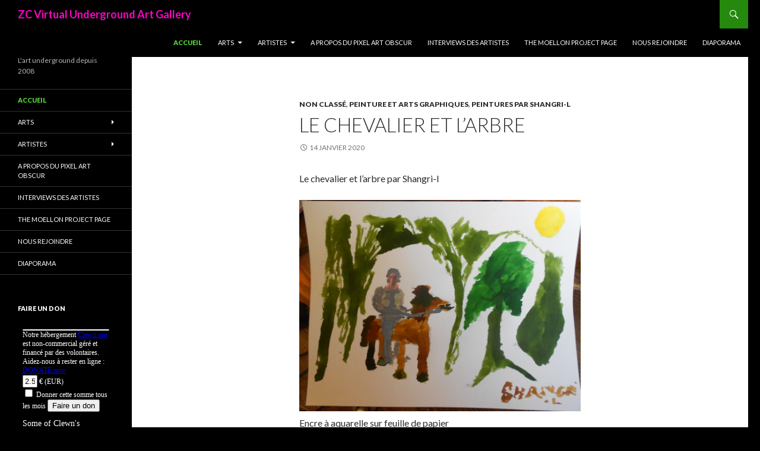

--- FILE ---
content_type: text/html; charset=UTF-8
request_url: https://zcgallery.clewn.org/page/3/
body_size: 12982
content:
<!DOCTYPE html>
<!--[if IE 7]>
<html class="ie ie7" lang="fr-FR">
<![endif]-->
<!--[if IE 8]>
<html class="ie ie8" lang="fr-FR">
<![endif]-->
<!--[if !(IE 7) | !(IE 8) ]><!-->
<html lang="fr-FR">
<!--<![endif]-->
<head>
	<meta charset="UTF-8">
	<meta name="viewport" content="width=device-width">
	<title>ZC Virtual Underground Art Gallery | L&#039;art underground depuis 2008 | Page 3</title>
	<link rel="profile" href="http://gmpg.org/xfn/11">
	<link rel="pingback" href="https://zcgallery.clewn.org/xmlrpc.php">
	<!--[if lt IE 9]>
	<script src="https://zcgallery.clewn.org/wp-content/themes/twentyfourteen/js/html5.js"></script>
	<![endif]-->
	<meta name='robots' content='max-image-preview:large' />
<link rel='dns-prefetch' href='//fonts.googleapis.com' />
<link rel="alternate" type="application/rss+xml" title="ZC Virtual Underground Art Gallery &raquo; Flux" href="https://zcgallery.clewn.org/feed/" />
<link rel="alternate" type="application/rss+xml" title="ZC Virtual Underground Art Gallery &raquo; Flux des commentaires" href="https://zcgallery.clewn.org/comments/feed/" />
<script type="text/javascript">
/* <![CDATA[ */
window._wpemojiSettings = {"baseUrl":"https:\/\/s.w.org\/images\/core\/emoji\/15.0.3\/72x72\/","ext":".png","svgUrl":"https:\/\/s.w.org\/images\/core\/emoji\/15.0.3\/svg\/","svgExt":".svg","source":{"concatemoji":"https:\/\/zcgallery.clewn.org\/wp-includes\/js\/wp-emoji-release.min.js?ver=6.5.7"}};
/*! This file is auto-generated */
!function(i,n){var o,s,e;function c(e){try{var t={supportTests:e,timestamp:(new Date).valueOf()};sessionStorage.setItem(o,JSON.stringify(t))}catch(e){}}function p(e,t,n){e.clearRect(0,0,e.canvas.width,e.canvas.height),e.fillText(t,0,0);var t=new Uint32Array(e.getImageData(0,0,e.canvas.width,e.canvas.height).data),r=(e.clearRect(0,0,e.canvas.width,e.canvas.height),e.fillText(n,0,0),new Uint32Array(e.getImageData(0,0,e.canvas.width,e.canvas.height).data));return t.every(function(e,t){return e===r[t]})}function u(e,t,n){switch(t){case"flag":return n(e,"\ud83c\udff3\ufe0f\u200d\u26a7\ufe0f","\ud83c\udff3\ufe0f\u200b\u26a7\ufe0f")?!1:!n(e,"\ud83c\uddfa\ud83c\uddf3","\ud83c\uddfa\u200b\ud83c\uddf3")&&!n(e,"\ud83c\udff4\udb40\udc67\udb40\udc62\udb40\udc65\udb40\udc6e\udb40\udc67\udb40\udc7f","\ud83c\udff4\u200b\udb40\udc67\u200b\udb40\udc62\u200b\udb40\udc65\u200b\udb40\udc6e\u200b\udb40\udc67\u200b\udb40\udc7f");case"emoji":return!n(e,"\ud83d\udc26\u200d\u2b1b","\ud83d\udc26\u200b\u2b1b")}return!1}function f(e,t,n){var r="undefined"!=typeof WorkerGlobalScope&&self instanceof WorkerGlobalScope?new OffscreenCanvas(300,150):i.createElement("canvas"),a=r.getContext("2d",{willReadFrequently:!0}),o=(a.textBaseline="top",a.font="600 32px Arial",{});return e.forEach(function(e){o[e]=t(a,e,n)}),o}function t(e){var t=i.createElement("script");t.src=e,t.defer=!0,i.head.appendChild(t)}"undefined"!=typeof Promise&&(o="wpEmojiSettingsSupports",s=["flag","emoji"],n.supports={everything:!0,everythingExceptFlag:!0},e=new Promise(function(e){i.addEventListener("DOMContentLoaded",e,{once:!0})}),new Promise(function(t){var n=function(){try{var e=JSON.parse(sessionStorage.getItem(o));if("object"==typeof e&&"number"==typeof e.timestamp&&(new Date).valueOf()<e.timestamp+604800&&"object"==typeof e.supportTests)return e.supportTests}catch(e){}return null}();if(!n){if("undefined"!=typeof Worker&&"undefined"!=typeof OffscreenCanvas&&"undefined"!=typeof URL&&URL.createObjectURL&&"undefined"!=typeof Blob)try{var e="postMessage("+f.toString()+"("+[JSON.stringify(s),u.toString(),p.toString()].join(",")+"));",r=new Blob([e],{type:"text/javascript"}),a=new Worker(URL.createObjectURL(r),{name:"wpTestEmojiSupports"});return void(a.onmessage=function(e){c(n=e.data),a.terminate(),t(n)})}catch(e){}c(n=f(s,u,p))}t(n)}).then(function(e){for(var t in e)n.supports[t]=e[t],n.supports.everything=n.supports.everything&&n.supports[t],"flag"!==t&&(n.supports.everythingExceptFlag=n.supports.everythingExceptFlag&&n.supports[t]);n.supports.everythingExceptFlag=n.supports.everythingExceptFlag&&!n.supports.flag,n.DOMReady=!1,n.readyCallback=function(){n.DOMReady=!0}}).then(function(){return e}).then(function(){var e;n.supports.everything||(n.readyCallback(),(e=n.source||{}).concatemoji?t(e.concatemoji):e.wpemoji&&e.twemoji&&(t(e.twemoji),t(e.wpemoji)))}))}((window,document),window._wpemojiSettings);
/* ]]> */
</script>
<style id='wp-emoji-styles-inline-css' type='text/css'>

	img.wp-smiley, img.emoji {
		display: inline !important;
		border: none !important;
		box-shadow: none !important;
		height: 1em !important;
		width: 1em !important;
		margin: 0 0.07em !important;
		vertical-align: -0.1em !important;
		background: none !important;
		padding: 0 !important;
	}
</style>
<link rel='stylesheet' id='wp-block-library-css' href='https://zcgallery.clewn.org/wp-includes/css/dist/block-library/style.min.css?ver=6.5.7' type='text/css' media='all' />
<style id='classic-theme-styles-inline-css' type='text/css'>
/*! This file is auto-generated */
.wp-block-button__link{color:#fff;background-color:#32373c;border-radius:9999px;box-shadow:none;text-decoration:none;padding:calc(.667em + 2px) calc(1.333em + 2px);font-size:1.125em}.wp-block-file__button{background:#32373c;color:#fff;text-decoration:none}
</style>
<style id='global-styles-inline-css' type='text/css'>
body{--wp--preset--color--black: #000000;--wp--preset--color--cyan-bluish-gray: #abb8c3;--wp--preset--color--white: #ffffff;--wp--preset--color--pale-pink: #f78da7;--wp--preset--color--vivid-red: #cf2e2e;--wp--preset--color--luminous-vivid-orange: #ff6900;--wp--preset--color--luminous-vivid-amber: #fcb900;--wp--preset--color--light-green-cyan: #7bdcb5;--wp--preset--color--vivid-green-cyan: #00d084;--wp--preset--color--pale-cyan-blue: #8ed1fc;--wp--preset--color--vivid-cyan-blue: #0693e3;--wp--preset--color--vivid-purple: #9b51e0;--wp--preset--gradient--vivid-cyan-blue-to-vivid-purple: linear-gradient(135deg,rgba(6,147,227,1) 0%,rgb(155,81,224) 100%);--wp--preset--gradient--light-green-cyan-to-vivid-green-cyan: linear-gradient(135deg,rgb(122,220,180) 0%,rgb(0,208,130) 100%);--wp--preset--gradient--luminous-vivid-amber-to-luminous-vivid-orange: linear-gradient(135deg,rgba(252,185,0,1) 0%,rgba(255,105,0,1) 100%);--wp--preset--gradient--luminous-vivid-orange-to-vivid-red: linear-gradient(135deg,rgba(255,105,0,1) 0%,rgb(207,46,46) 100%);--wp--preset--gradient--very-light-gray-to-cyan-bluish-gray: linear-gradient(135deg,rgb(238,238,238) 0%,rgb(169,184,195) 100%);--wp--preset--gradient--cool-to-warm-spectrum: linear-gradient(135deg,rgb(74,234,220) 0%,rgb(151,120,209) 20%,rgb(207,42,186) 40%,rgb(238,44,130) 60%,rgb(251,105,98) 80%,rgb(254,248,76) 100%);--wp--preset--gradient--blush-light-purple: linear-gradient(135deg,rgb(255,206,236) 0%,rgb(152,150,240) 100%);--wp--preset--gradient--blush-bordeaux: linear-gradient(135deg,rgb(254,205,165) 0%,rgb(254,45,45) 50%,rgb(107,0,62) 100%);--wp--preset--gradient--luminous-dusk: linear-gradient(135deg,rgb(255,203,112) 0%,rgb(199,81,192) 50%,rgb(65,88,208) 100%);--wp--preset--gradient--pale-ocean: linear-gradient(135deg,rgb(255,245,203) 0%,rgb(182,227,212) 50%,rgb(51,167,181) 100%);--wp--preset--gradient--electric-grass: linear-gradient(135deg,rgb(202,248,128) 0%,rgb(113,206,126) 100%);--wp--preset--gradient--midnight: linear-gradient(135deg,rgb(2,3,129) 0%,rgb(40,116,252) 100%);--wp--preset--font-size--small: 13px;--wp--preset--font-size--medium: 20px;--wp--preset--font-size--large: 36px;--wp--preset--font-size--x-large: 42px;--wp--preset--spacing--20: 0.44rem;--wp--preset--spacing--30: 0.67rem;--wp--preset--spacing--40: 1rem;--wp--preset--spacing--50: 1.5rem;--wp--preset--spacing--60: 2.25rem;--wp--preset--spacing--70: 3.38rem;--wp--preset--spacing--80: 5.06rem;--wp--preset--shadow--natural: 6px 6px 9px rgba(0, 0, 0, 0.2);--wp--preset--shadow--deep: 12px 12px 50px rgba(0, 0, 0, 0.4);--wp--preset--shadow--sharp: 6px 6px 0px rgba(0, 0, 0, 0.2);--wp--preset--shadow--outlined: 6px 6px 0px -3px rgba(255, 255, 255, 1), 6px 6px rgba(0, 0, 0, 1);--wp--preset--shadow--crisp: 6px 6px 0px rgba(0, 0, 0, 1);}:where(.is-layout-flex){gap: 0.5em;}:where(.is-layout-grid){gap: 0.5em;}body .is-layout-flex{display: flex;}body .is-layout-flex{flex-wrap: wrap;align-items: center;}body .is-layout-flex > *{margin: 0;}body .is-layout-grid{display: grid;}body .is-layout-grid > *{margin: 0;}:where(.wp-block-columns.is-layout-flex){gap: 2em;}:where(.wp-block-columns.is-layout-grid){gap: 2em;}:where(.wp-block-post-template.is-layout-flex){gap: 1.25em;}:where(.wp-block-post-template.is-layout-grid){gap: 1.25em;}.has-black-color{color: var(--wp--preset--color--black) !important;}.has-cyan-bluish-gray-color{color: var(--wp--preset--color--cyan-bluish-gray) !important;}.has-white-color{color: var(--wp--preset--color--white) !important;}.has-pale-pink-color{color: var(--wp--preset--color--pale-pink) !important;}.has-vivid-red-color{color: var(--wp--preset--color--vivid-red) !important;}.has-luminous-vivid-orange-color{color: var(--wp--preset--color--luminous-vivid-orange) !important;}.has-luminous-vivid-amber-color{color: var(--wp--preset--color--luminous-vivid-amber) !important;}.has-light-green-cyan-color{color: var(--wp--preset--color--light-green-cyan) !important;}.has-vivid-green-cyan-color{color: var(--wp--preset--color--vivid-green-cyan) !important;}.has-pale-cyan-blue-color{color: var(--wp--preset--color--pale-cyan-blue) !important;}.has-vivid-cyan-blue-color{color: var(--wp--preset--color--vivid-cyan-blue) !important;}.has-vivid-purple-color{color: var(--wp--preset--color--vivid-purple) !important;}.has-black-background-color{background-color: var(--wp--preset--color--black) !important;}.has-cyan-bluish-gray-background-color{background-color: var(--wp--preset--color--cyan-bluish-gray) !important;}.has-white-background-color{background-color: var(--wp--preset--color--white) !important;}.has-pale-pink-background-color{background-color: var(--wp--preset--color--pale-pink) !important;}.has-vivid-red-background-color{background-color: var(--wp--preset--color--vivid-red) !important;}.has-luminous-vivid-orange-background-color{background-color: var(--wp--preset--color--luminous-vivid-orange) !important;}.has-luminous-vivid-amber-background-color{background-color: var(--wp--preset--color--luminous-vivid-amber) !important;}.has-light-green-cyan-background-color{background-color: var(--wp--preset--color--light-green-cyan) !important;}.has-vivid-green-cyan-background-color{background-color: var(--wp--preset--color--vivid-green-cyan) !important;}.has-pale-cyan-blue-background-color{background-color: var(--wp--preset--color--pale-cyan-blue) !important;}.has-vivid-cyan-blue-background-color{background-color: var(--wp--preset--color--vivid-cyan-blue) !important;}.has-vivid-purple-background-color{background-color: var(--wp--preset--color--vivid-purple) !important;}.has-black-border-color{border-color: var(--wp--preset--color--black) !important;}.has-cyan-bluish-gray-border-color{border-color: var(--wp--preset--color--cyan-bluish-gray) !important;}.has-white-border-color{border-color: var(--wp--preset--color--white) !important;}.has-pale-pink-border-color{border-color: var(--wp--preset--color--pale-pink) !important;}.has-vivid-red-border-color{border-color: var(--wp--preset--color--vivid-red) !important;}.has-luminous-vivid-orange-border-color{border-color: var(--wp--preset--color--luminous-vivid-orange) !important;}.has-luminous-vivid-amber-border-color{border-color: var(--wp--preset--color--luminous-vivid-amber) !important;}.has-light-green-cyan-border-color{border-color: var(--wp--preset--color--light-green-cyan) !important;}.has-vivid-green-cyan-border-color{border-color: var(--wp--preset--color--vivid-green-cyan) !important;}.has-pale-cyan-blue-border-color{border-color: var(--wp--preset--color--pale-cyan-blue) !important;}.has-vivid-cyan-blue-border-color{border-color: var(--wp--preset--color--vivid-cyan-blue) !important;}.has-vivid-purple-border-color{border-color: var(--wp--preset--color--vivid-purple) !important;}.has-vivid-cyan-blue-to-vivid-purple-gradient-background{background: var(--wp--preset--gradient--vivid-cyan-blue-to-vivid-purple) !important;}.has-light-green-cyan-to-vivid-green-cyan-gradient-background{background: var(--wp--preset--gradient--light-green-cyan-to-vivid-green-cyan) !important;}.has-luminous-vivid-amber-to-luminous-vivid-orange-gradient-background{background: var(--wp--preset--gradient--luminous-vivid-amber-to-luminous-vivid-orange) !important;}.has-luminous-vivid-orange-to-vivid-red-gradient-background{background: var(--wp--preset--gradient--luminous-vivid-orange-to-vivid-red) !important;}.has-very-light-gray-to-cyan-bluish-gray-gradient-background{background: var(--wp--preset--gradient--very-light-gray-to-cyan-bluish-gray) !important;}.has-cool-to-warm-spectrum-gradient-background{background: var(--wp--preset--gradient--cool-to-warm-spectrum) !important;}.has-blush-light-purple-gradient-background{background: var(--wp--preset--gradient--blush-light-purple) !important;}.has-blush-bordeaux-gradient-background{background: var(--wp--preset--gradient--blush-bordeaux) !important;}.has-luminous-dusk-gradient-background{background: var(--wp--preset--gradient--luminous-dusk) !important;}.has-pale-ocean-gradient-background{background: var(--wp--preset--gradient--pale-ocean) !important;}.has-electric-grass-gradient-background{background: var(--wp--preset--gradient--electric-grass) !important;}.has-midnight-gradient-background{background: var(--wp--preset--gradient--midnight) !important;}.has-small-font-size{font-size: var(--wp--preset--font-size--small) !important;}.has-medium-font-size{font-size: var(--wp--preset--font-size--medium) !important;}.has-large-font-size{font-size: var(--wp--preset--font-size--large) !important;}.has-x-large-font-size{font-size: var(--wp--preset--font-size--x-large) !important;}
.wp-block-navigation a:where(:not(.wp-element-button)){color: inherit;}
:where(.wp-block-post-template.is-layout-flex){gap: 1.25em;}:where(.wp-block-post-template.is-layout-grid){gap: 1.25em;}
:where(.wp-block-columns.is-layout-flex){gap: 2em;}:where(.wp-block-columns.is-layout-grid){gap: 2em;}
.wp-block-pullquote{font-size: 1.5em;line-height: 1.6;}
</style>
<link rel='stylesheet' id='cntctfrm_form_style-css' href='https://zcgallery.clewn.org/wp-content/plugins/contact-form-plugin/css/form_style.css?ver=4.2.4' type='text/css' media='all' />
<link rel='stylesheet' id='twentyfourteen-lato-css' href='//fonts.googleapis.com/css?family=Lato%3A300%2C400%2C700%2C900%2C300italic%2C400italic%2C700italic' type='text/css' media='all' />
<link rel='stylesheet' id='genericons-css' href='https://zcgallery.clewn.org/wp-content/themes/twentyfourteen/genericons/genericons.css?ver=3.0.2' type='text/css' media='all' />
<link rel='stylesheet' id='twentyfourteen-style-css' href='https://zcgallery.clewn.org/wp-content/themes/twentyfourteen/style.css?ver=6.5.7' type='text/css' media='all' />
<!--[if lt IE 9]>
<link rel='stylesheet' id='twentyfourteen-ie-css' href='https://zcgallery.clewn.org/wp-content/themes/twentyfourteen/css/ie.css?ver=20131205' type='text/css' media='all' />
<![endif]-->
<script type="text/javascript" src="https://zcgallery.clewn.org/wp-includes/js/jquery/jquery.min.js?ver=3.7.1" id="jquery-core-js"></script>
<script type="text/javascript" src="https://zcgallery.clewn.org/wp-includes/js/jquery/jquery-migrate.min.js?ver=3.4.1" id="jquery-migrate-js"></script>
<link rel="https://api.w.org/" href="https://zcgallery.clewn.org/wp-json/" /><link rel="EditURI" type="application/rsd+xml" title="RSD" href="https://zcgallery.clewn.org/xmlrpc.php?rsd" />
<meta name="generator" content="WordPress 6.5.7" />
<style type="text/css">.recentcomments a{display:inline !important;padding:0 !important;margin:0 !important;}</style>	<style type="text/css" id="twentyfourteen-header-css">
			.site-title a {
			color: #fc02c6;
		}
		</style>
	<style type="text/css" id="custom-background-css">
body.custom-background { background-color: #000000; }
</style>
	</head>

<body class="home blog paged custom-background paged-3 masthead-fixed list-view full-width grid">
<div id="page" class="hfeed site">
	
	<header id="masthead" class="site-header" role="banner">
		<div class="header-main">
			<h1 class="site-title"><a href="https://zcgallery.clewn.org/" rel="home">ZC Virtual Underground Art Gallery</a></h1>

			<div class="search-toggle">
				<a href="#search-container" class="screen-reader-text">Recherche</a>
			</div>

			<nav id="primary-navigation" class="site-navigation primary-navigation" role="navigation">
				<button class="menu-toggle">Menu principal</button>
				<a class="screen-reader-text skip-link" href="#content">Aller au contenu principal</a>
				<div class="menu-menu-container"><ul id="menu-menu" class="nav-menu"><li id="menu-item-1037" class="menu-item menu-item-type-custom menu-item-object-custom current-menu-item menu-item-home menu-item-1037"><a href="http://zcgallery.clewn.org/">Accueil</a></li>
<li id="menu-item-1075" class="menu-item menu-item-type-taxonomy menu-item-object-category menu-item-has-children menu-item-1075"><a href="https://zcgallery.clewn.org/category/arts/">Arts</a>
<ul class="sub-menu">
	<li id="menu-item-1080" class="menu-item menu-item-type-taxonomy menu-item-object-category menu-item-1080"><a href="https://zcgallery.clewn.org/category/arts/pixel-art-obscur/">Pixel Art Obscur</a></li>
	<li id="menu-item-1081" class="menu-item menu-item-type-taxonomy menu-item-object-category menu-item-1081"><a href="https://zcgallery.clewn.org/category/arts/ready-made/">Ready-Made</a></li>
	<li id="menu-item-1079" class="menu-item menu-item-type-taxonomy menu-item-object-category menu-item-1079"><a href="https://zcgallery.clewn.org/category/arts/peinture-et-arts-graphiques/">Peinture et arts graphiques</a></li>
	<li id="menu-item-1078" class="menu-item menu-item-type-taxonomy menu-item-object-category menu-item-1078"><a href="https://zcgallery.clewn.org/category/arts/objets-et-installations/">Objets et Installations</a></li>
</ul>
</li>
<li id="menu-item-1101" class="menu-item menu-item-type-taxonomy menu-item-object-category menu-item-has-children menu-item-1101"><a href="https://zcgallery.clewn.org/category/artistes/">Artistes</a>
<ul class="sub-menu">
	<li id="menu-item-2440" class="menu-item menu-item-type-taxonomy menu-item-object-category menu-item-has-children menu-item-2440"><a href="https://zcgallery.clewn.org/category/artistes/pandapixela-era/">Pandapixela era</a>
	<ul class="sub-menu">
		<li id="menu-item-1092" class="menu-item menu-item-type-post_type menu-item-object-page menu-item-1092"><a href="https://zcgallery.clewn.org/flure/">Flure</a></li>
		<li id="menu-item-1094" class="menu-item menu-item-type-post_type menu-item-object-page menu-item-has-children menu-item-1094"><a href="https://zcgallery.clewn.org/le-morse-des-mers/">Le morse des mers</a>
		<ul class="sub-menu">
			<li id="menu-item-2483" class="menu-item menu-item-type-taxonomy menu-item-object-category menu-item-2483"><a href="https://zcgallery.clewn.org/category/arts/ready-made/ready-made-par-le-morse-des-mers/">Ready-Made par Le morse des mers</a></li>
		</ul>
</li>
		<li id="menu-item-1095" class="menu-item menu-item-type-post_type menu-item-object-page menu-item-1095"><a href="https://zcgallery.clewn.org/le-panda/">Le Panda</a></li>
		<li id="menu-item-1098" class="menu-item menu-item-type-post_type menu-item-object-page menu-item-has-children menu-item-1098"><a href="https://zcgallery.clewn.org/thanos/">Thanos</a>
		<ul class="sub-menu">
			<li id="menu-item-3304" class="menu-item menu-item-type-taxonomy menu-item-object-category menu-item-3304"><a href="https://zcgallery.clewn.org/category/arts/ready-made/ready-made-par-thanos/">Ready-Made par Thanos</a></li>
		</ul>
</li>
		<li id="menu-item-1088" class="menu-item menu-item-type-post_type menu-item-object-page menu-item-has-children menu-item-1088"><a href="https://zcgallery.clewn.org/shangri-l/">Shangri-l</a>
		<ul class="sub-menu">
			<li id="menu-item-2622" class="menu-item menu-item-type-taxonomy menu-item-object-category menu-item-2622"><a href="https://zcgallery.clewn.org/category/arts/peinture-et-arts-graphiques/peintureshangril/">Peintures par Shangri-l</a></li>
			<li id="menu-item-2482" class="menu-item menu-item-type-taxonomy menu-item-object-category menu-item-2482"><a href="https://zcgallery.clewn.org/category/arts/pixel-art-obscur/pixel-art-obscur-par-shangri-l/">Pixel Art Obscur Par Shangri-l</a></li>
			<li id="menu-item-2478" class="menu-item menu-item-type-taxonomy menu-item-object-category menu-item-2478"><a href="https://zcgallery.clewn.org/category/arts/objets-et-installations/objets-et-installations-par-shangri-l/">Objets et installations par Shangri-l</a></li>
			<li id="menu-item-3300" class="menu-item menu-item-type-taxonomy menu-item-object-category menu-item-3300"><a href="https://zcgallery.clewn.org/category/arts/ready-made/ready-made-par-shangri-l/">Ready-Made par Shangri-l</a></li>
		</ul>
</li>
	</ul>
</li>
	<li id="menu-item-2441" class="menu-item menu-item-type-taxonomy menu-item-object-category menu-item-has-children menu-item-2441"><a href="https://zcgallery.clewn.org/category/artistes/zircanews-era/">Zircanews era</a>
	<ul class="sub-menu">
		<li id="menu-item-1091" class="menu-item menu-item-type-post_type menu-item-object-page menu-item-1091"><a href="https://zcgallery.clewn.org/discobilly/">Discobilly</a></li>
		<li id="menu-item-1093" class="menu-item menu-item-type-post_type menu-item-object-page menu-item-1093"><a href="https://zcgallery.clewn.org/kiwigirlsclub/">Kiwigirlsclub</a></li>
		<li id="menu-item-1099" class="menu-item menu-item-type-post_type menu-item-object-page menu-item-1099"><a href="https://zcgallery.clewn.org/timmy-o-toole/">Timmy O’Toole</a></li>
		<li id="menu-item-1087" class="menu-item menu-item-type-post_type menu-item-object-page menu-item-has-children menu-item-1087"><a href="https://zcgallery.clewn.org/walrus-jr/">Walrus Jr.</a>
		<ul class="sub-menu">
			<li id="menu-item-2479" class="menu-item menu-item-type-taxonomy menu-item-object-category menu-item-2479"><a href="https://zcgallery.clewn.org/category/arts/peinture-et-arts-graphiques/peintures-par-walrus-jr/">Peintures par Walrus Jr.</a></li>
		</ul>
</li>
	</ul>
</li>
	<li id="menu-item-2439" class="menu-item menu-item-type-taxonomy menu-item-object-category menu-item-has-children menu-item-2439"><a href="https://zcgallery.clewn.org/category/artistes/over-blog-era/">Over-blog era</a>
	<ul class="sub-menu">
		<li id="menu-item-1084" class="menu-item menu-item-type-post_type menu-item-object-page menu-item-has-children menu-item-1084"><a href="https://zcgallery.clewn.org/404notfound/">404NotFound</a>
		<ul class="sub-menu">
			<li id="menu-item-3305" class="menu-item menu-item-type-taxonomy menu-item-object-category menu-item-3305"><a href="https://zcgallery.clewn.org/category/arts/ready-made/ready-made-par-404notfound/">Ready-Made par 404NotFound</a></li>
		</ul>
</li>
		<li id="menu-item-1083" class="menu-item menu-item-type-post_type menu-item-object-page menu-item-has-children menu-item-1083"><a href="https://zcgallery.clewn.org/eero-suo/">Eero Suo</a>
		<ul class="sub-menu">
			<li id="menu-item-2480" class="menu-item menu-item-type-taxonomy menu-item-object-category menu-item-2480"><a href="https://zcgallery.clewn.org/category/arts/pixel-art-obscur/pixel-art-obscur-par-eero-suo/">Pixel Art Obscur Par Eero Suo</a></li>
			<li id="menu-item-3309" class="menu-item menu-item-type-taxonomy menu-item-object-category menu-item-3309"><a href="https://zcgallery.clewn.org/category/arts/ready-made/ready-made-par-eero-suo/">Ready-Made par Eero Suo</a></li>
		</ul>
</li>
		<li id="menu-item-1090" class="menu-item menu-item-type-post_type menu-item-object-page menu-item-1090"><a href="https://zcgallery.clewn.org/jean-francois-cope-wikipedia/">Jean-François Copé-Wikipédia</a></li>
		<li id="menu-item-1085" class="menu-item menu-item-type-post_type menu-item-object-page menu-item-1085"><a href="https://zcgallery.clewn.org/la-belette-blonde/">La Belette blonde</a></li>
		<li id="menu-item-1086" class="menu-item menu-item-type-post_type menu-item-object-page menu-item-1086"><a href="https://zcgallery.clewn.org/le-rappeur-de-carottes/">Le Rappeur de Carottes</a></li>
		<li id="menu-item-1082" class="menu-item menu-item-type-post_type menu-item-object-page menu-item-has-children menu-item-1082"><a href="https://zcgallery.clewn.org/major-luke/">Major Luke</a>
		<ul class="sub-menu">
			<li id="menu-item-3301" class="menu-item menu-item-type-taxonomy menu-item-object-category menu-item-3301"><a href="https://zcgallery.clewn.org/category/arts/ready-made/ready-made-par-major-luke/">Ready-Made par Major Luke</a></li>
		</ul>
</li>
		<li id="menu-item-1089" class="menu-item menu-item-type-post_type menu-item-object-page menu-item-has-children menu-item-1089"><a href="https://zcgallery.clewn.org/monsieurpaulleboulanger/">MonsieurPaulLeBoulanger</a>
		<ul class="sub-menu">
			<li id="menu-item-3302" class="menu-item menu-item-type-taxonomy menu-item-object-category menu-item-3302"><a href="https://zcgallery.clewn.org/category/arts/ready-made/ready-made-par-monsieurpaulleboulanger/">Ready-Made par MonsieurPaulLeBoulanger</a></li>
		</ul>
</li>
		<li id="menu-item-1096" class="menu-item menu-item-type-post_type menu-item-object-page menu-item-has-children menu-item-1096"><a href="https://zcgallery.clewn.org/quatrelle-sans-elles/">Quatrelle sans elles</a>
		<ul class="sub-menu">
			<li id="menu-item-2481" class="menu-item menu-item-type-taxonomy menu-item-object-category menu-item-2481"><a href="https://zcgallery.clewn.org/category/arts/pixel-art-obscur/pixel-art-obscur-par-quatrelle-sans-elles/">Pixel Art Obscur par Quatrelle sans elles</a></li>
			<li id="menu-item-2484" class="menu-item menu-item-type-taxonomy menu-item-object-category menu-item-2484"><a href="https://zcgallery.clewn.org/category/arts/ready-made/ready-made-par-quatrelle-sans-elles/">Ready-Made par Quatrelle sans elles</a></li>
		</ul>
</li>
		<li id="menu-item-1100" class="menu-item menu-item-type-post_type menu-item-object-page menu-item-1100"><a href="https://zcgallery.clewn.org/xavier/">Xavier</a></li>
	</ul>
</li>
	<li id="menu-item-2438" class="menu-item menu-item-type-taxonomy menu-item-object-category menu-item-has-children menu-item-2438"><a href="https://zcgallery.clewn.org/category/artistes/clewn-era/">Clewn era</a>
	<ul class="sub-menu">
		<li id="menu-item-2766" class="menu-item menu-item-type-taxonomy menu-item-object-category menu-item-has-children menu-item-2766"><a href="https://zcgallery.clewn.org/category/artistes/clewn-era/ladee/">Ladee</a>
		<ul class="sub-menu">
			<li id="menu-item-2767" class="menu-item menu-item-type-taxonomy menu-item-object-category menu-item-2767"><a href="https://zcgallery.clewn.org/category/arts/pixel-art-obscur/pixel-art-obscur-par-ladee/">Pixel Art Obscur par Ladee</a></li>
		</ul>
</li>
		<li id="menu-item-2755" class="menu-item menu-item-type-taxonomy menu-item-object-category menu-item-has-children menu-item-2755"><a href="https://zcgallery.clewn.org/category/artistes/clewn-era/ploploplop/">Ploploplop</a>
		<ul class="sub-menu">
			<li id="menu-item-2756" class="menu-item menu-item-type-taxonomy menu-item-object-category menu-item-2756"><a href="https://zcgallery.clewn.org/category/arts/pixel-art-obscur/pao-ploploplop/">Pixel Art Obscur par Ploploplop</a></li>
		</ul>
</li>
		<li id="menu-item-3450" class="menu-item menu-item-type-post_type menu-item-object-page menu-item-3450"><a href="https://zcgallery.clewn.org/fism/">FisM</a></li>
	</ul>
</li>
</ul>
</li>
<li id="menu-item-1039" class="menu-item menu-item-type-post_type menu-item-object-page menu-item-1039"><a href="https://zcgallery.clewn.org/a-propos-du-pixel-art-obscur/">A propos du Pixel Art Obscur</a></li>
<li id="menu-item-1045" class="menu-item menu-item-type-post_type menu-item-object-page menu-item-1045"><a href="https://zcgallery.clewn.org/interviews-des-artistes/">Interviews des artistes</a></li>
<li id="menu-item-1061" class="menu-item menu-item-type-post_type menu-item-object-page menu-item-1061"><a href="https://zcgallery.clewn.org/the-moellon-project-page/">The Moellon Project Page</a></li>
<li id="menu-item-2437" class="menu-item menu-item-type-post_type menu-item-object-page menu-item-2437"><a href="https://zcgallery.clewn.org/contact/">Nous rejoindre</a></li>
<li id="menu-item-3468" class="menu-item menu-item-type-custom menu-item-object-custom menu-item-3468"><a href="http://zcgallery.clewn.org/diaporama">Diaporama</a></li>
</ul></div>			</nav>
		</div>

		<div id="search-container" class="search-box-wrapper hide">
			<div class="search-box">
				<form role="search" method="get" class="search-form" action="https://zcgallery.clewn.org/">
				<label>
					<span class="screen-reader-text">Rechercher :</span>
					<input type="search" class="search-field" placeholder="Rechercher…" value="" name="s" />
				</label>
				<input type="submit" class="search-submit" value="Rechercher" />
			</form>			</div>
		</div>
	</header><!-- #masthead -->

	<div id="main" class="site-main">

<div id="main-content" class="main-content">


	<div id="primary" class="content-area">
		<div id="content" class="site-content" role="main">

		
<article id="post-3359" class="post-3359 post type-post status-publish format-standard hentry category-non-classe category-peinture-et-arts-graphiques category-peintureshangril">
	
	<header class="entry-header">
				<div class="entry-meta">
			<span class="cat-links"><a href="https://zcgallery.clewn.org/category/non-classe/" rel="category tag">Non classé</a>, <a href="https://zcgallery.clewn.org/category/arts/peinture-et-arts-graphiques/" rel="category tag">Peinture et arts graphiques</a>, <a href="https://zcgallery.clewn.org/category/arts/peinture-et-arts-graphiques/peintureshangril/" rel="category tag">Peintures par Shangri-l</a></span>
		</div>
		<h1 class="entry-title"><a href="https://zcgallery.clewn.org/2020/01/le-chevalier-et-larbre/" rel="bookmark">Le chevalier et l&rsquo;arbre</a></h1>
		<div class="entry-meta">
			<span class="entry-date"><a href="https://zcgallery.clewn.org/2020/01/le-chevalier-et-larbre/" rel="bookmark"><time class="entry-date" datetime="2020-01-14T08:54:16+01:00">14 janvier 2020</time></a></span> <span class="byline"><span class="author vcard"><a class="url fn n" href="https://zcgallery.clewn.org/author/admin/" rel="author">ZC Virtual Underground Art Gallery</a></span></span>		</div><!-- .entry-meta -->
	</header><!-- .entry-header -->

		<div class="entry-content">
		
<p>Le chevalier et l&rsquo;arbre par Shangri-l</p>



<figure class="wp-block-image"><img fetchpriority="high" decoding="async" width="1024" height="768" src="https://zcgallery.clewn.org/wp-content/uploads/2020/01/chevalier_arbre-1024x768.jpg" alt="" class="wp-image-3360" srcset="https://zcgallery.clewn.org/wp-content/uploads/2020/01/chevalier_arbre-1024x768.jpg 1024w, https://zcgallery.clewn.org/wp-content/uploads/2020/01/chevalier_arbre-300x225.jpg 300w, https://zcgallery.clewn.org/wp-content/uploads/2020/01/chevalier_arbre-768x576.jpg 768w" sizes="(max-width: 1024px) 100vw, 1024px" /><figcaption>Encre à aquarelle sur feuille de papier<br></figcaption></figure>



<p>disponible selon les termes de la licence<a href="http://creativecommons.org/licenses/by-nc-sa/4.0"> http://creativecommons.org/licenses/by-nc-sa/4.0</a></p>
	</div><!-- .entry-content -->
	
	</article><!-- #post-## -->

<article id="post-3354" class="post-3354 post type-post status-publish format-standard hentry category-pixel-art-obscur category-pixel-art-obscur-par-shangri-l">
	
	<header class="entry-header">
				<div class="entry-meta">
			<span class="cat-links"><a href="https://zcgallery.clewn.org/category/arts/pixel-art-obscur/" rel="category tag">Pixel Art Obscur</a>, <a href="https://zcgallery.clewn.org/category/arts/pixel-art-obscur/pixel-art-obscur-par-shangri-l/" rel="category tag">Pixel Art Obscur Par Shangri-l</a></span>
		</div>
		<h1 class="entry-title"><a href="https://zcgallery.clewn.org/2017/08/dans-un-vernissage-quand-jai-dit-lart-hait-de-ra-ira-ca-a-rit-harry-le-herisson-harassait-larry-et-lharissa-au-riz-a-rassasie-la-rive-gauche-mais-larrive-des-ris-a-rase-toute-le-monde/" rel="bookmark">Dans un vernissage, quand j&rsquo;ai dit, l&rsquo;art haït de Ra ira, ça a rit ; Harry le hérisson harassait Larry, et l&rsquo;harissa au riz a rassasié la rive (gauche). Mais l&rsquo;arrivé des ris a rasé toute le monde, le lard accompagne l&rsquo;art assis seulement (c&rsquo;était un vernissage de talents émergents)</a></h1>
		<div class="entry-meta">
			<span class="entry-date"><a href="https://zcgallery.clewn.org/2017/08/dans-un-vernissage-quand-jai-dit-lart-hait-de-ra-ira-ca-a-rit-harry-le-herisson-harassait-larry-et-lharissa-au-riz-a-rassasie-la-rive-gauche-mais-larrive-des-ris-a-rase-toute-le-monde/" rel="bookmark"><time class="entry-date" datetime="2017-08-29T11:07:43+01:00">29 août 2017</time></a></span> <span class="byline"><span class="author vcard"><a class="url fn n" href="https://zcgallery.clewn.org/author/admin/" rel="author">ZC Virtual Underground Art Gallery</a></span></span>		</div><!-- .entry-meta -->
	</header><!-- .entry-header -->

		<div class="entry-content">
		<p><center><strong>Dans un vernissage, quand j&rsquo;ai dit, l&rsquo;art haït de Ra ira, ça a rit ; Harry le hérisson harassait Larry, et l&rsquo;harissa au riz a rassasié la rive (gauche). Mais l&rsquo;arrivé des ris a rasé toute le monde, le lard accompagne l&rsquo;art assis seulement (c&rsquo;était un vernissage de talents émergents)</strong><br />
by Shangri-l<br />
</center><br />
<a href="https://zcgallery.clewn.org/wp-content/uploads/2017/08/harry.png"><img decoding="async" src="https://zcgallery.clewn.org/wp-content/uploads/2017/08/harry.png" alt="harry" width="640" height="480" class="aligncenter size-full wp-image-3355" srcset="https://zcgallery.clewn.org/wp-content/uploads/2017/08/harry.png 640w, https://zcgallery.clewn.org/wp-content/uploads/2017/08/harry-300x225.png 300w" sizes="(max-width: 640px) 100vw, 640px" /></a></p>
<p><a href="http://creativecommons.org/licenses/by-nc-sa/4.0"><img decoding="async" src="https://zcgallery.clewn.org/wp-content/uploads/2014/09/by-nc-sa.png" alt="by-nc-sa" width="88" height="31" class="alignright size-full wp-image-1226" /></a></p>
	</div><!-- .entry-content -->
	
	</article><!-- #post-## -->

<article id="post-3349" class="post-3349 post type-post status-publish format-standard hentry category-pixel-art-obscur category-pixel-art-obscur-par-eero-suo">
	
	<header class="entry-header">
				<div class="entry-meta">
			<span class="cat-links"><a href="https://zcgallery.clewn.org/category/arts/pixel-art-obscur/" rel="category tag">Pixel Art Obscur</a>, <a href="https://zcgallery.clewn.org/category/arts/pixel-art-obscur/pixel-art-obscur-par-eero-suo/" rel="category tag">Pixel Art Obscur Par Eero Suo</a></span>
		</div>
		<h1 class="entry-title"><a href="https://zcgallery.clewn.org/2016/12/2011/" rel="bookmark">2011</a></h1>
		<div class="entry-meta">
			<span class="entry-date"><a href="https://zcgallery.clewn.org/2016/12/2011/" rel="bookmark"><time class="entry-date" datetime="2016-12-11T18:54:03+01:00">11 décembre 2016</time></a></span> <span class="byline"><span class="author vcard"><a class="url fn n" href="https://zcgallery.clewn.org/author/admin/" rel="author">ZC Virtual Underground Art Gallery</a></span></span>		</div><!-- .entry-meta -->
	</header><!-- .entry-header -->

		<div class="entry-content">
		<div class="ob-section ob-section-html">
<div style="text-align: center;">
<p><strong><span style="font-size: 14pt;">2011</span><br />
<span style="font-size: 12pt;">by Eero Suo</span></strong></p>
<p><a href="https://zcgallery.clewn.org/wp-content/uploads/2015/12/2011.png"><img loading="lazy" decoding="async" src="https://zcgallery.clewn.org/wp-content/uploads/2015/12/2011.png" alt="2011" width="1000" height="800" class="aligncenter size-full wp-image-2772" srcset="https://zcgallery.clewn.org/wp-content/uploads/2015/12/2011.png 1000w, https://zcgallery.clewn.org/wp-content/uploads/2015/12/2011-300x240.png 300w" sizes="(max-width: 1000px) 100vw, 1000px" /></a></p>
</div>
<p>&nbsp;</p>
<p><a href="https://archive.org/details/Licence-Cogito-Arcanum-2.0" target="_blank"><img loading="lazy" decoding="async" class="DrteTexte alignright" style="border: 0px solid #000000; margin: 0px;" src="https://zcgallery.clewn.org/wp-content/uploads/2014/09/ob_8a5819_licoar.png" alt="li-co-ar" width="99" height="33" /></a></p>
</div>
	</div><!-- .entry-content -->
	
	</article><!-- #post-## -->

<article id="post-3342" class="post-3342 post type-post status-publish format-standard hentry category-pixel-art-obscur category-pixel-art-obscur-par-eero-suo">
	
	<header class="entry-header">
				<div class="entry-meta">
			<span class="cat-links"><a href="https://zcgallery.clewn.org/category/arts/pixel-art-obscur/" rel="category tag">Pixel Art Obscur</a>, <a href="https://zcgallery.clewn.org/category/arts/pixel-art-obscur/pixel-art-obscur-par-eero-suo/" rel="category tag">Pixel Art Obscur Par Eero Suo</a></span>
		</div>
		<h1 class="entry-title"><a href="https://zcgallery.clewn.org/2016/12/metronome-orange-dans-un-hammam/" rel="bookmark">Métronome orange dans un hammam</a></h1>
		<div class="entry-meta">
			<span class="entry-date"><a href="https://zcgallery.clewn.org/2016/12/metronome-orange-dans-un-hammam/" rel="bookmark"><time class="entry-date" datetime="2016-12-11T18:51:52+01:00">11 décembre 2016</time></a></span> <span class="byline"><span class="author vcard"><a class="url fn n" href="https://zcgallery.clewn.org/author/admin/" rel="author">ZC Virtual Underground Art Gallery</a></span></span>		</div><!-- .entry-meta -->
	</header><!-- .entry-header -->

		<div class="entry-content">
		<div class="ob-section ob-section-html">
<div style="text-align: center;">
<p><strong><span style="font-size: 14pt;">Métronome orange dans un hammam </span><br />
<span style="font-size: 12pt;">by Eero Suo</span></strong></p>
<p><a href="https://zcgallery.clewn.org/wp-content/uploads/2015/12/Métronome_orange_dans_un_hammam_0021.jpg"><img loading="lazy" decoding="async" src="https://zcgallery.clewn.org/wp-content/uploads/2015/12/Métronome_orange_dans_un_hammam_0021.jpg" alt="Métronome_orange_dans_un_hammam_0021" width="4608" height="3072" class="aligncenter size-full wp-image-2872" srcset="https://zcgallery.clewn.org/wp-content/uploads/2015/12/Métronome_orange_dans_un_hammam_0021.jpg 4608w, https://zcgallery.clewn.org/wp-content/uploads/2015/12/Métronome_orange_dans_un_hammam_0021-300x200.jpg 300w, https://zcgallery.clewn.org/wp-content/uploads/2015/12/Métronome_orange_dans_un_hammam_0021-1024x683.jpg 1024w" sizes="(max-width: 4608px) 100vw, 4608px" /></a></p>
</div>
<p>&nbsp;</p>
<p><a href="https://archive.org/details/Licence-Cogito-Arcanum-2.0" target="_blank"><img loading="lazy" decoding="async" class="DrteTexte alignright" style="border: 0px solid #000000; margin: 0px;" src="https://zcgallery.clewn.org/wp-content/uploads/2014/09/ob_8a5819_licoar.png" alt="li-co-ar" width="99" height="33" /></a></p>
</div>
	</div><!-- .entry-content -->
	
	</article><!-- #post-## -->

<article id="post-3339" class="post-3339 post type-post status-publish format-standard hentry category-ready-made category-ready-made-par-eero-suo">
	
	<header class="entry-header">
				<div class="entry-meta">
			<span class="cat-links"><a href="https://zcgallery.clewn.org/category/arts/ready-made/" rel="category tag">Ready-Made</a>, <a href="https://zcgallery.clewn.org/category/arts/ready-made/ready-made-par-eero-suo/" rel="category tag">Ready-Made par Eero Suo</a></span>
		</div>
		<h1 class="entry-title"><a href="https://zcgallery.clewn.org/2016/12/pourvu-que-ca-rouille-et-que-ca-fasse-des-bulles/" rel="bookmark">Pourvu que ça rouille et que ça fasse des bulles</a></h1>
		<div class="entry-meta">
			<span class="entry-date"><a href="https://zcgallery.clewn.org/2016/12/pourvu-que-ca-rouille-et-que-ca-fasse-des-bulles/" rel="bookmark"><time class="entry-date" datetime="2016-12-11T18:46:53+01:00">11 décembre 2016</time></a></span> <span class="byline"><span class="author vcard"><a class="url fn n" href="https://zcgallery.clewn.org/author/admin/" rel="author">ZC Virtual Underground Art Gallery</a></span></span>		</div><!-- .entry-meta -->
	</header><!-- .entry-header -->

		<div class="entry-content">
		<div class="ob-section ob-section-html">
<div style="text-align: center;">
<p><strong><span style="font-size: 14pt;">Pourvu que ça rouille et que ça fasse des bulles</span><br />
<span style="font-size: 12pt;">by Eero Suo</span></strong></p>
<p><a href="https://zcgallery.clewn.org/wp-content/uploads/2015/12/Pourvu_que_ça_rouille_et_que_ça_fasse_des_bulles_0035.jpg"><img loading="lazy" decoding="async" src="https://zcgallery.clewn.org/wp-content/uploads/2015/12/Pourvu_que_ça_rouille_et_que_ça_fasse_des_bulles_0035.jpg" alt="Pourvu_que_ça_rouille_et_que_ça_fasse_des_bulles_0035" width="2250" height="1500" class="aligncenter size-full wp-image-2912" srcset="https://zcgallery.clewn.org/wp-content/uploads/2015/12/Pourvu_que_ça_rouille_et_que_ça_fasse_des_bulles_0035.jpg 2250w, https://zcgallery.clewn.org/wp-content/uploads/2015/12/Pourvu_que_ça_rouille_et_que_ça_fasse_des_bulles_0035-300x200.jpg 300w, https://zcgallery.clewn.org/wp-content/uploads/2015/12/Pourvu_que_ça_rouille_et_que_ça_fasse_des_bulles_0035-1024x683.jpg 1024w" sizes="(max-width: 2250px) 100vw, 2250px" /></a>
</div>
<p><a href="https://archive.org/details/Licence-Cogito-Arcanum-2.0" target="_blank"><img loading="lazy" decoding="async" class="DrteTexte alignright" style="border: 0px solid #000000; margin: 0px;" src="https://zcgallery.clewn.org/wp-content/uploads/2014/09/ob_8a5819_licoar.png" alt="li-co-ar" width="99" height="33" /></a>
</div>
	</div><!-- .entry-content -->
	
	</article><!-- #post-## -->

<article id="post-3337" class="post-3337 post type-post status-publish format-standard hentry category-ready-made category-ready-made-par-eero-suo">
	
	<header class="entry-header">
				<div class="entry-meta">
			<span class="cat-links"><a href="https://zcgallery.clewn.org/category/arts/ready-made/" rel="category tag">Ready-Made</a>, <a href="https://zcgallery.clewn.org/category/arts/ready-made/ready-made-par-eero-suo/" rel="category tag">Ready-Made par Eero Suo</a></span>
		</div>
		<h1 class="entry-title"><a href="https://zcgallery.clewn.org/2016/12/chat-se-prenant-pour-un-cric/" rel="bookmark">Chat se prenant pour un cric</a></h1>
		<div class="entry-meta">
			<span class="entry-date"><a href="https://zcgallery.clewn.org/2016/12/chat-se-prenant-pour-un-cric/" rel="bookmark"><time class="entry-date" datetime="2016-12-11T18:43:54+01:00">11 décembre 2016</time></a></span> <span class="byline"><span class="author vcard"><a class="url fn n" href="https://zcgallery.clewn.org/author/admin/" rel="author">ZC Virtual Underground Art Gallery</a></span></span>		</div><!-- .entry-meta -->
	</header><!-- .entry-header -->

		<div class="entry-content">
		<div class="ob-section ob-section-html">
<div style="text-align: center;">
<p><strong><span style="font-size: 14pt;">Chat se prenant pour un cric</span><br />
<span style="font-size: 12pt;">by Eero Suo</span></strong></p>
<p><a href="https://zcgallery.clewn.org/wp-content/uploads/2015/12/Chat_se_prenant_pour_un_cric.jpg"><img loading="lazy" decoding="async" src="https://zcgallery.clewn.org/wp-content/uploads/2015/12/Chat_se_prenant_pour_un_cric.jpg" alt="Chat_se_prenant_pour_un_cric" width="2688" height="1200" class="aligncenter size-full wp-image-2796" srcset="https://zcgallery.clewn.org/wp-content/uploads/2015/12/Chat_se_prenant_pour_un_cric.jpg 2688w, https://zcgallery.clewn.org/wp-content/uploads/2015/12/Chat_se_prenant_pour_un_cric-300x134.jpg 300w, https://zcgallery.clewn.org/wp-content/uploads/2015/12/Chat_se_prenant_pour_un_cric-1024x457.jpg 1024w" sizes="(max-width: 2688px) 100vw, 2688px" /></a>
</div>
<p><a href="https://archive.org/details/Licence-Cogito-Arcanum-2.0" target="_blank"><img loading="lazy" decoding="async" class="DrteTexte alignright" style="border: 0px solid #000000; margin: 0px;" src="https://zcgallery.clewn.org/wp-content/uploads/2014/09/ob_8a5819_licoar.png" alt="li-co-ar" width="99" height="33" /></a></p>
</div>
	</div><!-- .entry-content -->
	
	</article><!-- #post-## -->

<article id="post-3333" class="post-3333 post type-post status-publish format-standard hentry category-ladee category-pixel-art-obscur category-pixel-art-obscur-par-ladee">
	
	<header class="entry-header">
				<div class="entry-meta">
			<span class="cat-links"><a href="https://zcgallery.clewn.org/category/artistes/clewn-era/ladee/" rel="category tag">Ladee</a>, <a href="https://zcgallery.clewn.org/category/arts/pixel-art-obscur/" rel="category tag">Pixel Art Obscur</a>, <a href="https://zcgallery.clewn.org/category/arts/pixel-art-obscur/pixel-art-obscur-par-ladee/" rel="category tag">Pixel Art Obscur par Ladee</a></span>
		</div>
		<h1 class="entry-title"><a href="https://zcgallery.clewn.org/2016/12/la-declaration-des-droits-de-lhomme-en-blanc-sur-blanc/" rel="bookmark">La déclaration des droits de l&rsquo;homme en blanc sur blanc</a></h1>
		<div class="entry-meta">
			<span class="entry-date"><a href="https://zcgallery.clewn.org/2016/12/la-declaration-des-droits-de-lhomme-en-blanc-sur-blanc/" rel="bookmark"><time class="entry-date" datetime="2016-12-11T16:43:43+01:00">11 décembre 2016</time></a></span> <span class="byline"><span class="author vcard"><a class="url fn n" href="https://zcgallery.clewn.org/author/admin/" rel="author">ZC Virtual Underground Art Gallery</a></span></span>		</div><!-- .entry-meta -->
	</header><!-- .entry-header -->

		<div class="entry-content">
		<p style="text-align: center;"><strong><span style="font-size: 14pt;">La déclaration des droits de l&rsquo;homme en blanc sur blanc</span><br />
<span style="font-size: 12pt;">by Ladee</span></strong></p>
<p><a href="https://zcgallery.clewn.org/wp-content/uploads/2016/12/declaration-droits-homme.png"><img loading="lazy" decoding="async" src="https://zcgallery.clewn.org/wp-content/uploads/2016/12/declaration-droits-homme.png" alt="declaration-droits-homme" width="640" height="480" class="aligncenter size-full wp-image-3334" srcset="https://zcgallery.clewn.org/wp-content/uploads/2016/12/declaration-droits-homme.png 640w, https://zcgallery.clewn.org/wp-content/uploads/2016/12/declaration-droits-homme-300x225.png 300w" sizes="(max-width: 640px) 100vw, 640px" /></a></p>
<p><a href="http://creativecommons.org/licenses/by-sa/3.0/fr/"><img loading="lazy" decoding="async" class="DrteTexte alignright" style="border: 0px solid #000000; margin: 0px;" src="https://zcgallery.clewn.org/wp-content/uploads/2014/09/by-nc-sa.png" alt="by-nc-sa" width="88" height="31" /></a></p>
	</div><!-- .entry-content -->
	
	</article><!-- #post-## -->

<article id="post-3330" class="post-3330 post type-post status-publish format-standard hentry category-ladee category-pixel-art-obscur category-pixel-art-obscur-par-ladee">
	
	<header class="entry-header">
				<div class="entry-meta">
			<span class="cat-links"><a href="https://zcgallery.clewn.org/category/artistes/clewn-era/ladee/" rel="category tag">Ladee</a>, <a href="https://zcgallery.clewn.org/category/arts/pixel-art-obscur/" rel="category tag">Pixel Art Obscur</a>, <a href="https://zcgallery.clewn.org/category/arts/pixel-art-obscur/pixel-art-obscur-par-ladee/" rel="category tag">Pixel Art Obscur par Ladee</a></span>
		</div>
		<h1 class="entry-title"><a href="https://zcgallery.clewn.org/2016/12/le-mode-mineur-le-mode-majeur-et-un-chameau-sur-un-chromatisme-de-blanc/" rel="bookmark">Le mode mineur, le mode majeur et un chameau sur un chromatisme de blanc</a></h1>
		<div class="entry-meta">
			<span class="entry-date"><a href="https://zcgallery.clewn.org/2016/12/le-mode-mineur-le-mode-majeur-et-un-chameau-sur-un-chromatisme-de-blanc/" rel="bookmark"><time class="entry-date" datetime="2016-12-11T16:40:39+01:00">11 décembre 2016</time></a></span> <span class="byline"><span class="author vcard"><a class="url fn n" href="https://zcgallery.clewn.org/author/admin/" rel="author">ZC Virtual Underground Art Gallery</a></span></span>		</div><!-- .entry-meta -->
	</header><!-- .entry-header -->

		<div class="entry-content">
		<p style="text-align: center;"><strong><span style="font-size: 14pt;">Le mode mineur, le mode majeur et un chameau sur un chromatisme de blanc</span><br />
<span style="font-size: 12pt;">by Ladee</span></strong></p>
<p><a href="https://zcgallery.clewn.org/wp-content/uploads/2016/12/le-mode-mineur-le-mode-majeur-et-un-chameau-sur-un-chromatisme-de-blanc.png"><img loading="lazy" decoding="async" src="https://zcgallery.clewn.org/wp-content/uploads/2016/12/le-mode-mineur-le-mode-majeur-et-un-chameau-sur-un-chromatisme-de-blanc.png" alt="marguerite-fait-du-vélo" width="640" height="480" class="aligncenter size-full wp-image-3138" /></a></p>
<p><a href="http://creativecommons.org/licenses/by-sa/3.0/fr/"><img loading="lazy" decoding="async" class="DrteTexte alignright" style="border: 0px solid #000000; margin: 0px;" src="https://zcgallery.clewn.org/wp-content/uploads/2014/09/by-nc-sa.png" alt="by-nc-sa" width="88" height="31" /></a></p>
	</div><!-- .entry-content -->
	
	</article><!-- #post-## -->

<article id="post-3310" class="post-3310 post type-post status-publish format-standard hentry category-ready-made category-ready-made-par-eero-suo">
	
	<header class="entry-header">
				<div class="entry-meta">
			<span class="cat-links"><a href="https://zcgallery.clewn.org/category/arts/ready-made/" rel="category tag">Ready-Made</a>, <a href="https://zcgallery.clewn.org/category/arts/ready-made/ready-made-par-eero-suo/" rel="category tag">Ready-Made par Eero Suo</a></span>
		</div>
		<h1 class="entry-title"><a href="https://zcgallery.clewn.org/2016/05/moellon-craquant-a-la-sortie-dun-coffret-de-disques/" rel="bookmark">Moellon craquant à la sortie d’un coffret de disques</a></h1>
		<div class="entry-meta">
			<span class="entry-date"><a href="https://zcgallery.clewn.org/2016/05/moellon-craquant-a-la-sortie-dun-coffret-de-disques/" rel="bookmark"><time class="entry-date" datetime="2016-05-08T10:40:55+01:00">8 mai 2016</time></a></span> <span class="byline"><span class="author vcard"><a class="url fn n" href="https://zcgallery.clewn.org/author/admin/" rel="author">ZC Virtual Underground Art Gallery</a></span></span>		</div><!-- .entry-meta -->
	</header><!-- .entry-header -->

		<div class="entry-content">
		<div class="ob-section ob-section-html">
<div style="text-align: center;">
<p><strong><span style="font-size: 14pt;">Moellon craquant à la sortie d’un coffret de disques</span><br />
<span style="font-size: 12pt;">by Eero Suo</span></strong></p>
<p><a href="https://zcgallery.clewn.org/wp-content/uploads/2016/05/Moellon-craquant-à-la-sortie-d’un-coffret-de-disques.jpg"><img loading="lazy" decoding="async" src="https://zcgallery.clewn.org/wp-content/uploads/2016/05/Moellon-craquant-à-la-sortie-d’un-coffret-de-disques.jpg" alt="Moellon craquant à la sortie d’un coffret de disques" width="3072" height="4608" class="aligncenter size-full wp-image-3319" srcset="https://zcgallery.clewn.org/wp-content/uploads/2016/05/Moellon-craquant-à-la-sortie-d’un-coffret-de-disques.jpg 3072w, https://zcgallery.clewn.org/wp-content/uploads/2016/05/Moellon-craquant-à-la-sortie-d’un-coffret-de-disques-200x300.jpg 200w, https://zcgallery.clewn.org/wp-content/uploads/2016/05/Moellon-craquant-à-la-sortie-d’un-coffret-de-disques-683x1024.jpg 683w" sizes="(max-width: 3072px) 100vw, 3072px" /></a></p>
<p><center>D&eacute;riv&eacute; de l&#39;oeuvre&nbsp;<a href="https://zcgallery.clewn.org/2010/04/moellon/" style="color: rgb(216, 36, 37); text-decoration: none;">Moellon</a>&nbsp;de&nbsp;<a href="https://zcgallery.clewn.org/category/arts/ready-made/ready-made-par-shangri-l/" style="color: rgb(216, 36, 37); text-decoration: none;">Shangri-l</a></center> </p>
<p style="margin-top: 0px; margin-bottom: 0px; color: rgb(83, 83, 83); font-family: Arial, Helvetica, sans-serif; font-size: 13px; line-height: normal; text-align: center;">Oeuvre integr&eacute;e au&nbsp;<a href="https://zcgallery.clewn.org/the-moellon-project-page/f" style="color: rgb(216, 36, 37); text-decoration: none;">Moellon Project</a></p>
<p style="margin-top: 0px; margin-bottom: 0px; color: rgb(83, 83, 83); font-family: Arial, Helvetica, sans-serif; font-size: 13px; line-height: normal; text-align: justify; "></div>
<p> <a href="http://creativecommons.org/licenses/by-sa/2.0/fr/deed.fr" style="color: rgb(216, 36, 37);" target="_blank"><img loading="lazy" decoding="async" alt="by-sa" class="DrteTexte" height="33" src="https://zcgallery.clewn.org/wp-content/uploads/2014/09/by-sa.png" style="border-style: solid; border-color: rgb(0, 0, 0); float: right;" width="99" /></a></p>
</p></div>
<div class="clear"></div>
	</div><!-- .entry-content -->
	
	</article><!-- #post-## -->

<article id="post-3177" class="post-3177 post type-post status-publish format-standard hentry category-pixel-art-obscur category-pixel-art-obscur-par-eero-suo">
	
	<header class="entry-header">
				<div class="entry-meta">
			<span class="cat-links"><a href="https://zcgallery.clewn.org/category/arts/pixel-art-obscur/" rel="category tag">Pixel Art Obscur</a>, <a href="https://zcgallery.clewn.org/category/arts/pixel-art-obscur/pixel-art-obscur-par-eero-suo/" rel="category tag">Pixel Art Obscur Par Eero Suo</a></span>
		</div>
		<h1 class="entry-title"><a href="https://zcgallery.clewn.org/2016/04/chanson-du-chauffeur-dautobus-au-bord-de-la-route-qui-contemple-les-restes-fumants-de-son-vehicule-detruit-par-des-vandales-songeant-a-tout-largent-que-va-couter-le-remplacement-du/" rel="bookmark">Chanson du chauffeur d’autobus au bord de la route qui contemple les restes fumants de son véhicule détruit par des vandales, songeant à tout l’argent que va coûter le remplacement du véhicule, le remboursement des tickets et des bagages des voyageurs, les heures de travail perdues et le nettoyage de la voirie, et qui a la naïveté de croire que voter pour un nabot démagogue ça résoudrait le problème</a></h1>
		<div class="entry-meta">
			<span class="entry-date"><a href="https://zcgallery.clewn.org/2016/04/chanson-du-chauffeur-dautobus-au-bord-de-la-route-qui-contemple-les-restes-fumants-de-son-vehicule-detruit-par-des-vandales-songeant-a-tout-largent-que-va-couter-le-remplacement-du/" rel="bookmark"><time class="entry-date" datetime="2016-04-28T16:20:42+01:00">28 avril 2016</time></a></span> <span class="byline"><span class="author vcard"><a class="url fn n" href="https://zcgallery.clewn.org/author/admin/" rel="author">ZC Virtual Underground Art Gallery</a></span></span>		</div><!-- .entry-meta -->
	</header><!-- .entry-header -->

		<div class="entry-content">
		<div class="ob-section ob-section-html">
<div style="text-align: center;">
<p><strong><span style="font-size: 14pt;">Chanson du chauffeur d’autobus au bord de la route qui contemple les restes fumants de son véhicule détruit par des vandales, songeant à tout l’argent que va coûter le remplacement du véhicule, le remboursement des tickets et des bagages des voyageurs, les heures de travail perdues et le nettoyage de la voirie, et qui a la naïveté de croire que voter pour un nabot démagogue ça résoudrait le problème</span><br />
<span style="font-size: 12pt;">by Eero Suo</span></strong></p>
<p><a href="https://zcgallery.clewn.org/wp-content/uploads/2015/12/Chanson-du-chauffeur.jpg"><img loading="lazy" decoding="async" src="https://zcgallery.clewn.org/wp-content/uploads/2015/12/Chanson-du-chauffeur.jpg" alt="Chanson du chauffeur" width="600" height="600" class="aligncenter size-full wp-image-2795" srcset="https://zcgallery.clewn.org/wp-content/uploads/2015/12/Chanson-du-chauffeur.jpg 600w, https://zcgallery.clewn.org/wp-content/uploads/2015/12/Chanson-du-chauffeur-150x150.jpg 150w, https://zcgallery.clewn.org/wp-content/uploads/2015/12/Chanson-du-chauffeur-300x300.jpg 300w" sizes="(max-width: 600px) 100vw, 600px" /></a></p>
</div>
<p>&nbsp;</p>
<p><a href="https://archive.org/details/Licence-Cogito-Arcanum-2.0" target="_blank"><img loading="lazy" decoding="async" class="DrteTexte alignright" style="border: 0px solid #000000; margin: 0px;" src="https://zcgallery.clewn.org/wp-content/uploads/2014/09/ob_8a5819_licoar.png" alt="li-co-ar" width="99" height="33" /></a></p>
</div>
	</div><!-- .entry-content -->
	
	</article><!-- #post-## -->
	<nav class="navigation paging-navigation" role="navigation">
		<h1 class="screen-reader-text">Navigation au sein des articles</h1>
		<div class="pagination loop-pagination">
			<a class="prev page-numbers" href="https://zcgallery.clewn.org/page/2/">&larr; Précédent</a>
<a class="page-numbers" href="https://zcgallery.clewn.org/">1</a>
<a class="page-numbers" href="https://zcgallery.clewn.org/page/2/">2</a>
<span aria-current="page" class="page-numbers current">3</span>
<a class="page-numbers" href="https://zcgallery.clewn.org/page/4/">4</a>
<span class="page-numbers dots">…</span>
<a class="page-numbers" href="https://zcgallery.clewn.org/page/122/">122</a>
<a class="next page-numbers" href="https://zcgallery.clewn.org/page/4/">Suivant &rarr;</a>		</div><!-- .pagination -->
	</nav><!-- .navigation -->
	
		</div><!-- #content -->
	</div><!-- #primary -->
	</div><!-- #main-content -->

<div id="secondary">
		<h2 class="site-description">L&#039;art underground depuis 2008</h2>
	
		<nav role="navigation" class="navigation site-navigation secondary-navigation">
		<div class="menu-menu-container"><ul id="menu-menu-1" class="menu"><li class="menu-item menu-item-type-custom menu-item-object-custom current-menu-item menu-item-home menu-item-1037"><a href="http://zcgallery.clewn.org/">Accueil</a></li>
<li class="menu-item menu-item-type-taxonomy menu-item-object-category menu-item-has-children menu-item-1075"><a href="https://zcgallery.clewn.org/category/arts/">Arts</a>
<ul class="sub-menu">
	<li class="menu-item menu-item-type-taxonomy menu-item-object-category menu-item-1080"><a href="https://zcgallery.clewn.org/category/arts/pixel-art-obscur/">Pixel Art Obscur</a></li>
	<li class="menu-item menu-item-type-taxonomy menu-item-object-category menu-item-1081"><a href="https://zcgallery.clewn.org/category/arts/ready-made/">Ready-Made</a></li>
	<li class="menu-item menu-item-type-taxonomy menu-item-object-category menu-item-1079"><a href="https://zcgallery.clewn.org/category/arts/peinture-et-arts-graphiques/">Peinture et arts graphiques</a></li>
	<li class="menu-item menu-item-type-taxonomy menu-item-object-category menu-item-1078"><a href="https://zcgallery.clewn.org/category/arts/objets-et-installations/">Objets et Installations</a></li>
</ul>
</li>
<li class="menu-item menu-item-type-taxonomy menu-item-object-category menu-item-has-children menu-item-1101"><a href="https://zcgallery.clewn.org/category/artistes/">Artistes</a>
<ul class="sub-menu">
	<li class="menu-item menu-item-type-taxonomy menu-item-object-category menu-item-has-children menu-item-2440"><a href="https://zcgallery.clewn.org/category/artistes/pandapixela-era/">Pandapixela era</a>
	<ul class="sub-menu">
		<li class="menu-item menu-item-type-post_type menu-item-object-page menu-item-1092"><a href="https://zcgallery.clewn.org/flure/">Flure</a></li>
		<li class="menu-item menu-item-type-post_type menu-item-object-page menu-item-has-children menu-item-1094"><a href="https://zcgallery.clewn.org/le-morse-des-mers/">Le morse des mers</a>
		<ul class="sub-menu">
			<li class="menu-item menu-item-type-taxonomy menu-item-object-category menu-item-2483"><a href="https://zcgallery.clewn.org/category/arts/ready-made/ready-made-par-le-morse-des-mers/">Ready-Made par Le morse des mers</a></li>
		</ul>
</li>
		<li class="menu-item menu-item-type-post_type menu-item-object-page menu-item-1095"><a href="https://zcgallery.clewn.org/le-panda/">Le Panda</a></li>
		<li class="menu-item menu-item-type-post_type menu-item-object-page menu-item-has-children menu-item-1098"><a href="https://zcgallery.clewn.org/thanos/">Thanos</a>
		<ul class="sub-menu">
			<li class="menu-item menu-item-type-taxonomy menu-item-object-category menu-item-3304"><a href="https://zcgallery.clewn.org/category/arts/ready-made/ready-made-par-thanos/">Ready-Made par Thanos</a></li>
		</ul>
</li>
		<li class="menu-item menu-item-type-post_type menu-item-object-page menu-item-has-children menu-item-1088"><a href="https://zcgallery.clewn.org/shangri-l/">Shangri-l</a>
		<ul class="sub-menu">
			<li class="menu-item menu-item-type-taxonomy menu-item-object-category menu-item-2622"><a href="https://zcgallery.clewn.org/category/arts/peinture-et-arts-graphiques/peintureshangril/">Peintures par Shangri-l</a></li>
			<li class="menu-item menu-item-type-taxonomy menu-item-object-category menu-item-2482"><a href="https://zcgallery.clewn.org/category/arts/pixel-art-obscur/pixel-art-obscur-par-shangri-l/">Pixel Art Obscur Par Shangri-l</a></li>
			<li class="menu-item menu-item-type-taxonomy menu-item-object-category menu-item-2478"><a href="https://zcgallery.clewn.org/category/arts/objets-et-installations/objets-et-installations-par-shangri-l/">Objets et installations par Shangri-l</a></li>
			<li class="menu-item menu-item-type-taxonomy menu-item-object-category menu-item-3300"><a href="https://zcgallery.clewn.org/category/arts/ready-made/ready-made-par-shangri-l/">Ready-Made par Shangri-l</a></li>
		</ul>
</li>
	</ul>
</li>
	<li class="menu-item menu-item-type-taxonomy menu-item-object-category menu-item-has-children menu-item-2441"><a href="https://zcgallery.clewn.org/category/artistes/zircanews-era/">Zircanews era</a>
	<ul class="sub-menu">
		<li class="menu-item menu-item-type-post_type menu-item-object-page menu-item-1091"><a href="https://zcgallery.clewn.org/discobilly/">Discobilly</a></li>
		<li class="menu-item menu-item-type-post_type menu-item-object-page menu-item-1093"><a href="https://zcgallery.clewn.org/kiwigirlsclub/">Kiwigirlsclub</a></li>
		<li class="menu-item menu-item-type-post_type menu-item-object-page menu-item-1099"><a href="https://zcgallery.clewn.org/timmy-o-toole/">Timmy O’Toole</a></li>
		<li class="menu-item menu-item-type-post_type menu-item-object-page menu-item-has-children menu-item-1087"><a href="https://zcgallery.clewn.org/walrus-jr/">Walrus Jr.</a>
		<ul class="sub-menu">
			<li class="menu-item menu-item-type-taxonomy menu-item-object-category menu-item-2479"><a href="https://zcgallery.clewn.org/category/arts/peinture-et-arts-graphiques/peintures-par-walrus-jr/">Peintures par Walrus Jr.</a></li>
		</ul>
</li>
	</ul>
</li>
	<li class="menu-item menu-item-type-taxonomy menu-item-object-category menu-item-has-children menu-item-2439"><a href="https://zcgallery.clewn.org/category/artistes/over-blog-era/">Over-blog era</a>
	<ul class="sub-menu">
		<li class="menu-item menu-item-type-post_type menu-item-object-page menu-item-has-children menu-item-1084"><a href="https://zcgallery.clewn.org/404notfound/">404NotFound</a>
		<ul class="sub-menu">
			<li class="menu-item menu-item-type-taxonomy menu-item-object-category menu-item-3305"><a href="https://zcgallery.clewn.org/category/arts/ready-made/ready-made-par-404notfound/">Ready-Made par 404NotFound</a></li>
		</ul>
</li>
		<li class="menu-item menu-item-type-post_type menu-item-object-page menu-item-has-children menu-item-1083"><a href="https://zcgallery.clewn.org/eero-suo/">Eero Suo</a>
		<ul class="sub-menu">
			<li class="menu-item menu-item-type-taxonomy menu-item-object-category menu-item-2480"><a href="https://zcgallery.clewn.org/category/arts/pixel-art-obscur/pixel-art-obscur-par-eero-suo/">Pixel Art Obscur Par Eero Suo</a></li>
			<li class="menu-item menu-item-type-taxonomy menu-item-object-category menu-item-3309"><a href="https://zcgallery.clewn.org/category/arts/ready-made/ready-made-par-eero-suo/">Ready-Made par Eero Suo</a></li>
		</ul>
</li>
		<li class="menu-item menu-item-type-post_type menu-item-object-page menu-item-1090"><a href="https://zcgallery.clewn.org/jean-francois-cope-wikipedia/">Jean-François Copé-Wikipédia</a></li>
		<li class="menu-item menu-item-type-post_type menu-item-object-page menu-item-1085"><a href="https://zcgallery.clewn.org/la-belette-blonde/">La Belette blonde</a></li>
		<li class="menu-item menu-item-type-post_type menu-item-object-page menu-item-1086"><a href="https://zcgallery.clewn.org/le-rappeur-de-carottes/">Le Rappeur de Carottes</a></li>
		<li class="menu-item menu-item-type-post_type menu-item-object-page menu-item-has-children menu-item-1082"><a href="https://zcgallery.clewn.org/major-luke/">Major Luke</a>
		<ul class="sub-menu">
			<li class="menu-item menu-item-type-taxonomy menu-item-object-category menu-item-3301"><a href="https://zcgallery.clewn.org/category/arts/ready-made/ready-made-par-major-luke/">Ready-Made par Major Luke</a></li>
		</ul>
</li>
		<li class="menu-item menu-item-type-post_type menu-item-object-page menu-item-has-children menu-item-1089"><a href="https://zcgallery.clewn.org/monsieurpaulleboulanger/">MonsieurPaulLeBoulanger</a>
		<ul class="sub-menu">
			<li class="menu-item menu-item-type-taxonomy menu-item-object-category menu-item-3302"><a href="https://zcgallery.clewn.org/category/arts/ready-made/ready-made-par-monsieurpaulleboulanger/">Ready-Made par MonsieurPaulLeBoulanger</a></li>
		</ul>
</li>
		<li class="menu-item menu-item-type-post_type menu-item-object-page menu-item-has-children menu-item-1096"><a href="https://zcgallery.clewn.org/quatrelle-sans-elles/">Quatrelle sans elles</a>
		<ul class="sub-menu">
			<li class="menu-item menu-item-type-taxonomy menu-item-object-category menu-item-2481"><a href="https://zcgallery.clewn.org/category/arts/pixel-art-obscur/pixel-art-obscur-par-quatrelle-sans-elles/">Pixel Art Obscur par Quatrelle sans elles</a></li>
			<li class="menu-item menu-item-type-taxonomy menu-item-object-category menu-item-2484"><a href="https://zcgallery.clewn.org/category/arts/ready-made/ready-made-par-quatrelle-sans-elles/">Ready-Made par Quatrelle sans elles</a></li>
		</ul>
</li>
		<li class="menu-item menu-item-type-post_type menu-item-object-page menu-item-1100"><a href="https://zcgallery.clewn.org/xavier/">Xavier</a></li>
	</ul>
</li>
	<li class="menu-item menu-item-type-taxonomy menu-item-object-category menu-item-has-children menu-item-2438"><a href="https://zcgallery.clewn.org/category/artistes/clewn-era/">Clewn era</a>
	<ul class="sub-menu">
		<li class="menu-item menu-item-type-taxonomy menu-item-object-category menu-item-has-children menu-item-2766"><a href="https://zcgallery.clewn.org/category/artistes/clewn-era/ladee/">Ladee</a>
		<ul class="sub-menu">
			<li class="menu-item menu-item-type-taxonomy menu-item-object-category menu-item-2767"><a href="https://zcgallery.clewn.org/category/arts/pixel-art-obscur/pixel-art-obscur-par-ladee/">Pixel Art Obscur par Ladee</a></li>
		</ul>
</li>
		<li class="menu-item menu-item-type-taxonomy menu-item-object-category menu-item-has-children menu-item-2755"><a href="https://zcgallery.clewn.org/category/artistes/clewn-era/ploploplop/">Ploploplop</a>
		<ul class="sub-menu">
			<li class="menu-item menu-item-type-taxonomy menu-item-object-category menu-item-2756"><a href="https://zcgallery.clewn.org/category/arts/pixel-art-obscur/pao-ploploplop/">Pixel Art Obscur par Ploploplop</a></li>
		</ul>
</li>
		<li class="menu-item menu-item-type-post_type menu-item-object-page menu-item-3450"><a href="https://zcgallery.clewn.org/fism/">FisM</a></li>
	</ul>
</li>
</ul>
</li>
<li class="menu-item menu-item-type-post_type menu-item-object-page menu-item-1039"><a href="https://zcgallery.clewn.org/a-propos-du-pixel-art-obscur/">A propos du Pixel Art Obscur</a></li>
<li class="menu-item menu-item-type-post_type menu-item-object-page menu-item-1045"><a href="https://zcgallery.clewn.org/interviews-des-artistes/">Interviews des artistes</a></li>
<li class="menu-item menu-item-type-post_type menu-item-object-page menu-item-1061"><a href="https://zcgallery.clewn.org/the-moellon-project-page/">The Moellon Project Page</a></li>
<li class="menu-item menu-item-type-post_type menu-item-object-page menu-item-2437"><a href="https://zcgallery.clewn.org/contact/">Nous rejoindre</a></li>
<li class="menu-item menu-item-type-custom menu-item-object-custom menu-item-3468"><a href="http://zcgallery.clewn.org/diaporama">Diaporama</a></li>
</ul></div>	</nav>
	
		<div id="primary-sidebar" class="primary-sidebar widget-area" role="complementary">
		<aside id="text-2" class="widget widget_text"><h1 class="widget-title">Faire un don</h1>			<div class="textwidget"><span style="background-color:#FAFAFA;">
<object style="height:650px;color:white;" data="https://clewn.org/donation/embed_fr.php"></object></span></div>
		</aside><aside id="search-2" class="widget widget_search"><form role="search" method="get" class="search-form" action="https://zcgallery.clewn.org/">
				<label>
					<span class="screen-reader-text">Rechercher :</span>
					<input type="search" class="search-field" placeholder="Rechercher…" value="" name="s" />
				</label>
				<input type="submit" class="search-submit" value="Rechercher" />
			</form></aside>
		<aside id="recent-posts-2" class="widget widget_recent_entries">
		<h1 class="widget-title">Articles récents</h1>
		<ul>
											<li>
					<a href="https://zcgallery.clewn.org/2025/07/vlc-for-moellons/">VLC for moellons</a>
									</li>
											<li>
					<a href="https://zcgallery.clewn.org/2025/04/veritable-replique-en-moellons-de-la-tour-de-pise/">Véritable réplique en moellons de la Tour de Pise</a>
									</li>
											<li>
					<a href="https://zcgallery.clewn.org/2024/05/horreur-bolloreale/">Horreur bolloréale</a>
									</li>
											<li>
					<a href="https://zcgallery.clewn.org/2023/05/assouvir-dessus/">Assouvir dessus</a>
									</li>
											<li>
					<a href="https://zcgallery.clewn.org/2022/03/flure-a-enfin-desactive-le-fastboot/">Flure a enfin désactivé le fastboot</a>
									</li>
					</ul>

		</aside><aside id="recent-comments-2" class="widget widget_recent_comments"><h1 class="widget-title">Commentaires récents</h1><ul id="recentcomments"><li class="recentcomments"><span class="comment-author-link"><a href="http://monpauvrelieu.info/fr/index.php/Cat%C3%A9gorie:Robert_Brouwer" class="url" rel="ugc external nofollow">Robert Brouwer</a></span> dans <a href="https://zcgallery.clewn.org/2012/05/jet-au-decollage/#comment-856">Jet Au Décollage</a></li><li class="recentcomments"><span class="comment-author-link"><a href="http://monpauvrelieu.info/fr/index.php/Agn%C3%A8s_Oblast" class="url" rel="ugc external nofollow">Agnès Oblast</a></span> dans <a href="https://zcgallery.clewn.org/2012/04/presidentielles-2012-episode-2-journey-to-the-end-of-francois-bayrou/#comment-189">Présidentielles 2012 &#8211; Episode 2 : Journey to the end of François Bayrou</a></li><li class="recentcomments"><span class="comment-author-link"><a href="http://clewn.org" class="url" rel="ugc external nofollow">shangri-l</a></span> dans <a href="https://zcgallery.clewn.org/2012/04/achete-mon-produit/#comment-37">Achète Mon Produit</a></li><li class="recentcomments"><span class="comment-author-link"><a href="http://monpauvrelieu.info/fr/index.php/%C3%89glise_de_Raillefrologie" class="url" rel="ugc external nofollow">Ferdinand Raillefer</a></span> dans <a href="https://zcgallery.clewn.org/2012/03/jeune-fille-au-rat/#comment-82">Jeune fille au rat</a></li><li class="recentcomments"><span class="comment-author-link"><a href="http://clewn.org" class="url" rel="ugc external nofollow">shangri-l</a></span> dans <a href="https://zcgallery.clewn.org/2012/04/achete-mon-produit/#comment-36">Achète Mon Produit</a></li></ul></aside><aside id="archives-2" class="widget widget_archive"><h1 class="widget-title">Archives</h1>
			<ul>
					<li><a href='https://zcgallery.clewn.org/2025/07/'>juillet 2025</a></li>
	<li><a href='https://zcgallery.clewn.org/2025/04/'>avril 2025</a></li>
	<li><a href='https://zcgallery.clewn.org/2024/05/'>mai 2024</a></li>
	<li><a href='https://zcgallery.clewn.org/2023/05/'>mai 2023</a></li>
	<li><a href='https://zcgallery.clewn.org/2022/03/'>mars 2022</a></li>
	<li><a href='https://zcgallery.clewn.org/2020/09/'>septembre 2020</a></li>
	<li><a href='https://zcgallery.clewn.org/2020/07/'>juillet 2020</a></li>
	<li><a href='https://zcgallery.clewn.org/2020/01/'>janvier 2020</a></li>
	<li><a href='https://zcgallery.clewn.org/2017/08/'>août 2017</a></li>
	<li><a href='https://zcgallery.clewn.org/2016/12/'>décembre 2016</a></li>
	<li><a href='https://zcgallery.clewn.org/2016/05/'>mai 2016</a></li>
	<li><a href='https://zcgallery.clewn.org/2016/04/'>avril 2016</a></li>
	<li><a href='https://zcgallery.clewn.org/2016/03/'>mars 2016</a></li>
	<li><a href='https://zcgallery.clewn.org/2016/02/'>février 2016</a></li>
	<li><a href='https://zcgallery.clewn.org/2016/01/'>janvier 2016</a></li>
	<li><a href='https://zcgallery.clewn.org/2015/12/'>décembre 2015</a></li>
	<li><a href='https://zcgallery.clewn.org/2015/11/'>novembre 2015</a></li>
	<li><a href='https://zcgallery.clewn.org/2015/06/'>juin 2015</a></li>
	<li><a href='https://zcgallery.clewn.org/2015/03/'>mars 2015</a></li>
	<li><a href='https://zcgallery.clewn.org/2014/09/'>septembre 2014</a></li>
	<li><a href='https://zcgallery.clewn.org/2014/06/'>juin 2014</a></li>
	<li><a href='https://zcgallery.clewn.org/2014/05/'>mai 2014</a></li>
	<li><a href='https://zcgallery.clewn.org/2014/04/'>avril 2014</a></li>
	<li><a href='https://zcgallery.clewn.org/2014/03/'>mars 2014</a></li>
	<li><a href='https://zcgallery.clewn.org/2013/12/'>décembre 2013</a></li>
	<li><a href='https://zcgallery.clewn.org/2013/11/'>novembre 2013</a></li>
	<li><a href='https://zcgallery.clewn.org/2013/10/'>octobre 2013</a></li>
	<li><a href='https://zcgallery.clewn.org/2013/09/'>septembre 2013</a></li>
	<li><a href='https://zcgallery.clewn.org/2013/06/'>juin 2013</a></li>
	<li><a href='https://zcgallery.clewn.org/2013/05/'>mai 2013</a></li>
	<li><a href='https://zcgallery.clewn.org/2013/03/'>mars 2013</a></li>
	<li><a href='https://zcgallery.clewn.org/2013/02/'>février 2013</a></li>
	<li><a href='https://zcgallery.clewn.org/2013/01/'>janvier 2013</a></li>
	<li><a href='https://zcgallery.clewn.org/2012/12/'>décembre 2012</a></li>
	<li><a href='https://zcgallery.clewn.org/2012/11/'>novembre 2012</a></li>
	<li><a href='https://zcgallery.clewn.org/2012/10/'>octobre 2012</a></li>
	<li><a href='https://zcgallery.clewn.org/2012/09/'>septembre 2012</a></li>
	<li><a href='https://zcgallery.clewn.org/2012/08/'>août 2012</a></li>
	<li><a href='https://zcgallery.clewn.org/2012/07/'>juillet 2012</a></li>
	<li><a href='https://zcgallery.clewn.org/2012/06/'>juin 2012</a></li>
	<li><a href='https://zcgallery.clewn.org/2012/05/'>mai 2012</a></li>
	<li><a href='https://zcgallery.clewn.org/2012/04/'>avril 2012</a></li>
	<li><a href='https://zcgallery.clewn.org/2012/03/'>mars 2012</a></li>
	<li><a href='https://zcgallery.clewn.org/2012/02/'>février 2012</a></li>
	<li><a href='https://zcgallery.clewn.org/2012/01/'>janvier 2012</a></li>
	<li><a href='https://zcgallery.clewn.org/2011/12/'>décembre 2011</a></li>
	<li><a href='https://zcgallery.clewn.org/2011/11/'>novembre 2011</a></li>
	<li><a href='https://zcgallery.clewn.org/2011/10/'>octobre 2011</a></li>
	<li><a href='https://zcgallery.clewn.org/2011/09/'>septembre 2011</a></li>
	<li><a href='https://zcgallery.clewn.org/2011/08/'>août 2011</a></li>
	<li><a href='https://zcgallery.clewn.org/2011/07/'>juillet 2011</a></li>
	<li><a href='https://zcgallery.clewn.org/2011/06/'>juin 2011</a></li>
	<li><a href='https://zcgallery.clewn.org/2011/05/'>mai 2011</a></li>
	<li><a href='https://zcgallery.clewn.org/2011/04/'>avril 2011</a></li>
	<li><a href='https://zcgallery.clewn.org/2011/03/'>mars 2011</a></li>
	<li><a href='https://zcgallery.clewn.org/2011/02/'>février 2011</a></li>
	<li><a href='https://zcgallery.clewn.org/2011/01/'>janvier 2011</a></li>
	<li><a href='https://zcgallery.clewn.org/2010/12/'>décembre 2010</a></li>
	<li><a href='https://zcgallery.clewn.org/2010/11/'>novembre 2010</a></li>
	<li><a href='https://zcgallery.clewn.org/2010/10/'>octobre 2010</a></li>
	<li><a href='https://zcgallery.clewn.org/2010/09/'>septembre 2010</a></li>
	<li><a href='https://zcgallery.clewn.org/2010/08/'>août 2010</a></li>
	<li><a href='https://zcgallery.clewn.org/2010/07/'>juillet 2010</a></li>
	<li><a href='https://zcgallery.clewn.org/2010/06/'>juin 2010</a></li>
	<li><a href='https://zcgallery.clewn.org/2010/05/'>mai 2010</a></li>
	<li><a href='https://zcgallery.clewn.org/2010/04/'>avril 2010</a></li>
	<li><a href='https://zcgallery.clewn.org/2010/03/'>mars 2010</a></li>
			</ul>

			</aside><aside id="categories-2" class="widget widget_categories"><h1 class="widget-title">Catégories</h1>
			<ul>
					<li class="cat-item cat-item-10"><a href="https://zcgallery.clewn.org/category/arts/informatique/">Informatique</a>
</li>
	<li class="cat-item cat-item-9"><a href="https://zcgallery.clewn.org/category/interviews-des-artistes/">Interviews des artistes</a>
</li>
	<li class="cat-item cat-item-37"><a href="https://zcgallery.clewn.org/category/artistes/clewn-era/ladee/">Ladee</a>
</li>
	<li class="cat-item cat-item-2"><a href="https://zcgallery.clewn.org/category/arts/litterature/">Littérature</a>
</li>
	<li class="cat-item cat-item-6"><a href="https://zcgallery.clewn.org/category/arts/musique/">Musique</a>
</li>
	<li class="cat-item cat-item-1"><a href="https://zcgallery.clewn.org/category/non-classe/">Non classé</a>
</li>
	<li class="cat-item cat-item-8"><a href="https://zcgallery.clewn.org/category/arts/objets-et-installations/">Objets et Installations</a>
</li>
	<li class="cat-item cat-item-30"><a href="https://zcgallery.clewn.org/category/arts/objets-et-installations/objets-et-installations-par-shangri-l/">Objets et installations par Shangri-l</a>
</li>
	<li class="cat-item cat-item-5"><a href="https://zcgallery.clewn.org/category/arts/peinture-et-arts-graphiques/">Peinture et arts graphiques</a>
</li>
	<li class="cat-item cat-item-32"><a href="https://zcgallery.clewn.org/category/arts/peinture-et-arts-graphiques/peintureshangril/">Peintures par Shangri-l</a>
</li>
	<li class="cat-item cat-item-31"><a href="https://zcgallery.clewn.org/category/arts/peinture-et-arts-graphiques/peintures-par-walrus-jr/">Peintures par Walrus Jr.</a>
</li>
	<li class="cat-item cat-item-4"><a href="https://zcgallery.clewn.org/category/arts/pixel-art-obscur/">Pixel Art Obscur</a>
</li>
	<li class="cat-item cat-item-26"><a href="https://zcgallery.clewn.org/category/arts/pixel-art-obscur/pixel-art-obscur-par-eero-suo/">Pixel Art Obscur Par Eero Suo</a>
</li>
	<li class="cat-item cat-item-36"><a href="https://zcgallery.clewn.org/category/arts/pixel-art-obscur/pixel-art-obscur-par-ladee/">Pixel Art Obscur par Ladee</a>
</li>
	<li class="cat-item cat-item-21"><a href="https://zcgallery.clewn.org/category/arts/pixel-art-obscur/pixel-art-obscur-par-le-morse-des-mers/">Pixel Art Obscur par Le morse des mers</a>
</li>
	<li class="cat-item cat-item-33"><a href="https://zcgallery.clewn.org/category/arts/pixel-art-obscur/pixel-art-obscur-par-major-luke/">Pixel Art Obscur par Major Luke</a>
</li>
	<li class="cat-item cat-item-34"><a href="https://zcgallery.clewn.org/category/arts/pixel-art-obscur/pao-ploploplop/">Pixel Art Obscur par Ploploplop</a>
</li>
	<li class="cat-item cat-item-28"><a href="https://zcgallery.clewn.org/category/arts/pixel-art-obscur/pixel-art-obscur-par-quatrelle-sans-elles/">Pixel Art Obscur par Quatrelle sans elles</a>
</li>
	<li class="cat-item cat-item-25"><a href="https://zcgallery.clewn.org/category/arts/pixel-art-obscur/pixel-art-obscur-par-shangri-l/">Pixel Art Obscur Par Shangri-l</a>
</li>
	<li class="cat-item cat-item-35"><a href="https://zcgallery.clewn.org/category/artistes/clewn-era/ploploplop/">Ploploplop</a>
</li>
	<li class="cat-item cat-item-7"><a href="https://zcgallery.clewn.org/category/profils-des-artistes/">Profils des artistes</a>
</li>
	<li class="cat-item cat-item-3"><a href="https://zcgallery.clewn.org/category/arts/ready-made/">Ready-Made</a>
</li>
	<li class="cat-item cat-item-45"><a href="https://zcgallery.clewn.org/category/arts/ready-made/ready-made-by-fism/">Ready-Made by FisM</a>
</li>
	<li class="cat-item cat-item-41"><a href="https://zcgallery.clewn.org/category/arts/ready-made/ready-made-par-404notfound/">Ready-Made par 404NotFound</a>
</li>
	<li class="cat-item cat-item-43"><a href="https://zcgallery.clewn.org/category/arts/ready-made/ready-made-par-eero-suo/">Ready-Made par Eero Suo</a>
</li>
	<li class="cat-item cat-item-29"><a href="https://zcgallery.clewn.org/category/arts/ready-made/ready-made-par-le-morse-des-mers/">Ready-Made par Le morse des mers</a>
</li>
	<li class="cat-item cat-item-39"><a href="https://zcgallery.clewn.org/category/arts/ready-made/ready-made-par-major-luke/">Ready-Made par Major Luke</a>
</li>
	<li class="cat-item cat-item-40"><a href="https://zcgallery.clewn.org/category/arts/ready-made/ready-made-par-monsieurpaulleboulanger/">Ready-Made par MonsieurPaulLeBoulanger</a>
</li>
	<li class="cat-item cat-item-27"><a href="https://zcgallery.clewn.org/category/arts/ready-made/ready-made-par-quatrelle-sans-elles/">Ready-Made par Quatrelle sans elles</a>
</li>
	<li class="cat-item cat-item-38"><a href="https://zcgallery.clewn.org/category/arts/ready-made/ready-made-par-shangri-l/">Ready-Made par Shangri-l</a>
</li>
	<li class="cat-item cat-item-42"><a href="https://zcgallery.clewn.org/category/arts/ready-made/ready-made-par-thanos/">Ready-Made par Thanos</a>
</li>
			</ul>

			</aside><aside id="meta-2" class="widget widget_meta"><h1 class="widget-title">Méta</h1>
		<ul>
						<li><a href="https://zcgallery.clewn.org/wp-login.php">Connexion</a></li>
			<li><a href="https://zcgallery.clewn.org/feed/">Flux des publications</a></li>
			<li><a href="https://zcgallery.clewn.org/comments/feed/">Flux des commentaires</a></li>

			<li><a href="https://fr.wordpress.org/">Site de WordPress-FR</a></li>
		</ul>

		</aside>	</div><!-- #primary-sidebar -->
	</div><!-- #secondary -->

		</div><!-- #main -->

		<footer id="colophon" class="site-footer" role="contentinfo">

			
			<div class="site-info">
								<a href="http://wordpress.org/">Fièrement propulsé par WordPress</a>
			</div><!-- .site-info -->
		</footer><!-- #colophon -->
	</div><!-- #page -->

	<script type="text/javascript" src="https://zcgallery.clewn.org/wp-content/themes/twentyfourteen/js/functions.js?ver=20140319" id="twentyfourteen-script-js"></script>
</body>
</html>

--- FILE ---
content_type: text/html; charset=UTF-8
request_url: https://clewn.org/donation/embed_fr.php
body_size: 1791
content:
<span style="color:white;"><style>a link {color:pink;}</style>
<script>

// @license magnet:?xt=urn:btih:0b31508aeb0634b347b8270c7bee4d411b5d4109&dn=agpl-3.0.txt AGPL Version 3 
 

var monthly=false;

function toggleMonthly(){
	if (!monthly){
		document.getElementById('cmd').value='_xclick-subscriptions';
		document.getElementById('amount').name='a3';
		document.getElementById('wrapper').innerHTML='<input type="hidden" name="p3" value="1"><input type="hidden" name="t3" value="M"><input type="hidden" name="src" value="1">';
		monthly=true;
	}
	else {
		document.getElementById('cmd').value='_xclick';
		document.getElementById('amount').name='amount';
		document.getElementById('wrapper').innerHTML='';
		
		
		monthly=false;
	}
}

var compact = false;

function switch_donation_panel(button)
{	
	if(compact)
	{
		document.getElementById('panel').style.display='inline';
		document.getElementById('panel_button').innerHTML='DONATE now';
		compact=false;

	}
	else
	{
		document.getElementById('panel').style.display='none';
		document.getElementById('panel_button').innerHTML='DONATE now';
		
		compact=true;

    }

}

// @license-end
</script>
<span style="font-size:76%;">
	
<div style="border: solid 1px; border-radius:7px;"></div>
	
	Notre hébergement <a href="http://clewn.org">Clewn.org</a> est non-commercial g&eacute;r&eacute; et financ&eacute; par des volontaires. Aidez-nous &agrave; rester en ligne : <a id="panel_button" href="javascript:switch_donation_panel(this);">DONATE now</a>
	<span id="panel" style="">
<form target="new" name="_xclick" action="https://www.paypal.com/fr/cgi-bin/webscr" method="post" >
<input type="hidden" id="cmd" name="cmd" value="_xclick" />
<input type="hidden" name="custom" value="1768784640.3362"/>
<input type="hidden" name="business" value="contact@cremroad.com" />
<input type="hidden" name="item_name" value="Clewn.org - Faire un don" />
<input type="hidden" name="currency_code" value="EUR" />
<input type="text" size="1" id="amount" name="amount" value="2.50" /> &euro; (EUR) 
<span id="wrapper"></span> &nbsp;<br/> 
<div style="display:inline;"><input type="checkbox" onClick="toggleMonthly();" />&nbsp;Donner cette somme tous les mois</div>
<input type="submit" name="submit" value="Faire un don" />
</form>

<div><span style="font-size:112%;">Some of Clewn's recurrent donators:</span>
          
     


	 <a title="Camion pizza - Pizzas à emporter - À Dagneux près de l'échangeur Montluel La Boisse (A42/A432)" href="https://nostrapizza-dagneux.fr/" target="top"><em><strong><h1 style="font-size:98%;display:inline;padding:4px;">Nostra pizza Dagneux</h1></strong></em></a>
	 
	 - <a title="Prestataire Nextcloud français pour associations, particuliers ou entreprises - Un lieu sûr pour toutes vos données" href="https://bee-home.fr/" target="top"><em><strong><h1 style="font-size:98%;display:inline;padding:4px;">Bee Home - Infogérance Mail et Cloud</h1></strong></em></a>
	 - <a title="Meshlocal experiment" href="https://openmesh.clewn.org" target="top"><em><strong><h1 style="font-size:98%;display:inline;padding:4px;">Citizen-operated neighbourhood mesh networks</h1></strong></em></a>
	 - <a title="Music collective with strong DIY ethos self-hosting and helping to set up self-hosted services" href="https://basspistol.com" target="top"><em><strong><h1 style="font-size:98%;display:inline;padding:4px;">Basspistol outernational music syndicate</h1></strong></em></a>
	 <!---->
	 <!-- - <a title="les évènement locaux géolocalisés sur une carte - Prenez en photo les affiches près de chez vous" href="https://nodni.clewn.org" target="top"><em><strong><h1 style="font-size:98%;display:inline;padding:4px;">Clewn Nodni : Partager ou découvrir les évènements locaux sans créer de compte</h1></strong></em></a>
	-->




   </div>
 <hr/><div style="text-align: right;font-size:67%;">Add your <strong>backlink</strong> HERE with <a href="https://seo.clewn.org" title="Powerful SEO tool for high quality backlinks with name your price payment to make your website rank better in search engine results pages">Clewn SEO</a></div><hr/>
   <span style="text-align:right;float:right;align:right;padding-right:10px;"><a href="javascript:void(0);" onClick="switch_donation_panel(null);">X</a></span>
   
   
   
</span>
</span>  
</span>
